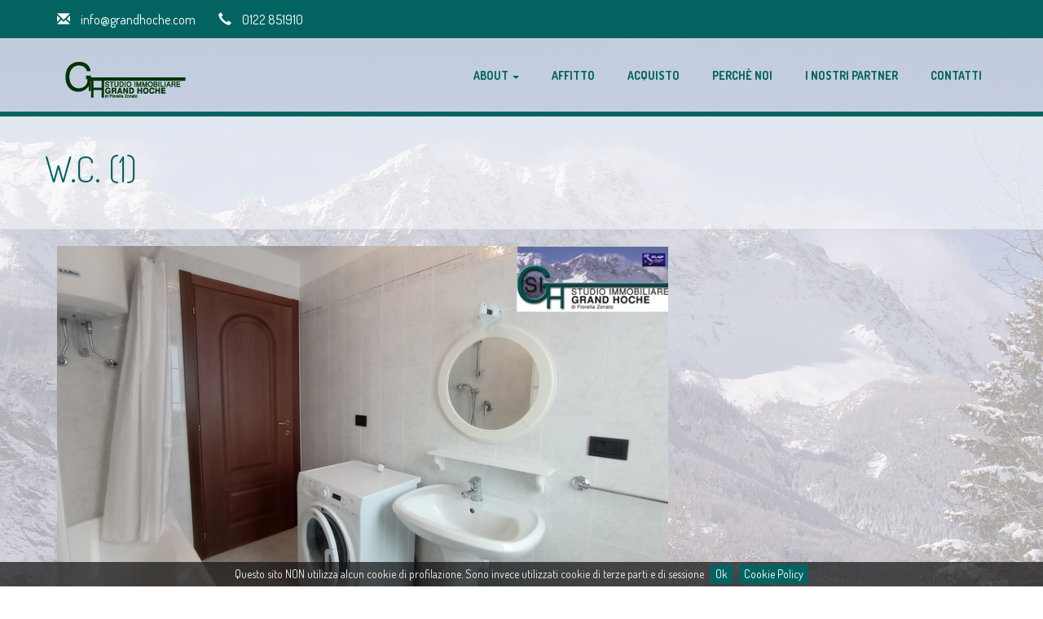

--- FILE ---
content_type: text/html; charset=UTF-8
request_url: https://www.grandhoche.com/w-c-1-14/
body_size: 16899
content:
<!DOCTYPE html>
<html lang="it">

<head>
	
	<meta name="viewport" content="width=device-width, initial-scale=1">
	<meta http-equiv="Content-Type" content="text/html; charset=UTF-8" />
	<title>w.c. (1) &laquo;  Grandhoche</title>

	<link rel="stylesheet" type="text/css" href="https://www.grandhoche.com/css/style.css">

<link href='//fonts.googleapis.com/css?family=Dosis:400,300,500,600,700' rel='stylesheet' type='text/css'>

		<!-- Bootstrap core CSS -->
		<link href="https://www.grandhoche.com/css/asset/bootstrap/css/bootstrap.min.css" rel="stylesheet">
		
		<link type="text/css" rel="stylesheet" href="https://www.grandhoche.com/css/asset/css/colorpicker.css"/>    

		<link rel='dns-prefetch' href='//s.w.org' />
<meta name="generator" content="https://www.grandhoche.com" />
<link rel='shortlink' href='https://www.grandhoche.com/?p=13181' />
<meta name="generator" content="WPML ver:3.8.0 stt:1,4,27;" />
<link rel="icon" type="image/png" href="https://www.grandhoche.com/media/2017/09/icon.png" /><style type="text/css" media="screen">
      html { margin-top: 0px !important; }
      * html body { margin-top: 0px !important; }
      </style>		
		<!-- Custom styles for this template -->
		<link href="https://www.grandhoche.com/css/asset/css/style.css" rel="stylesheet">
		<link href="https://www.grandhoche.com/css/asset/css/animate.css" rel="stylesheet">
		<link href="https://www.grandhoche.com/css/asset/css/datepicker.css" rel="stylesheet">
		<link href="https://www.grandhoche.com/css/asset/css/magnific.css" rel="stylesheet">
		<link href="https://www.grandhoche.com/css/asset/js/owl/assets/owl.carousel.css" rel="stylesheet">
		
		<link href="https://www.grandhoche.com/css/js/fa/css/font-awesome.min.css" rel="stylesheet">

		<link href="https://www.grandhoche.com/css/asset/css/hover-min.css" rel="stylesheet" media="all">
		<link rel="stylesheet" href="https://www.grandhoche.com/css/asset/css/flexslider.css" type="text/css" media="screen" />
		<!--<link rel="stylesheet" href="https://www.grandhoche.com/css/asset/css/prettyPhoto.css" type="text/css" media="screen" />-->

		<!-- HTML5 shim and Respond.js IE8 support of HTML5 elements and media queries -->
		<!--[if lt IE 9]>
		<script src="//oss.maxcdn.com/html5shiv/3.7.2/html5shiv.min.js"></script>
		<script src="//oss.maxcdn.com/respond/1.4.2/respond.min.js"></script>
		<![endif]-->
		<script src="https://www.grandhoche.com/css/asset/js/jquery.min.js"></script>
		<script src="https://www.grandhoche.com/css/form/parsley.js"></script>
		
		
				<script src="https://www.grandhoche.com/css/form/lang/it.js"></script> 
				
		
		
		

	</head>

<link rel="stylesheet" type="text/css" href="https://www.grandhoche.com/css/cookie-pol/jquery.cookiebar.css" />
<script type="text/javascript" src="https://www.grandhoche.com/css/cookie-pol/jquery.cookiebar.js"></script>
<script type="text/javascript">
	$(document).ready(function(){
		$.cookieBar({
			message: 'Questo sito NON utilizza alcun cookie di profilazione. Sono invece utilizzati cookie di terze parti e di sessione',
			acceptText: "Ok",
			policyButton: true,
			policyText: 'Cookie Policy',
			policyURL: "https://www.grandhoche.com/cookie-policy/",
			fixed: true,
			zindex: '999999',
		});
	});
</script>




<meta property="og:title" content="w.c. (1)" />
<meta property="og:url" content="https://www.grandhoche.com/w-c-1-14/w-c-1-14/" />
<meta property="og:image" content="https://www.grandhoche.com/media/2023/09/w.c.-1-300x169.jpg" />
<meta property="og:description" content="Immagine della gallery: w.c. (1)" />





<div id="fb-root"></div>
<script>(function(d, s, id) {
  var js, fjs = d.getElementsByTagName(s)[0];
  if (d.getElementById(id)) return;
  js = d.createElement(s); js.id = id;
  js.src = 'https://connect.facebook.net/it_IT/sdk.js#xfbml=1&version=v2.11';
  fjs.parentNode.insertBefore(js, fjs);
}(document, 'script', 'facebook-jssdk'));</script>

	<body>

		
	<!-- Top Header Section Start -->
		<header class="whiteheader">
			<div class="container">
				<div class="row">
					<div class="col-sm-9 hidden-xs">
						<span class="glyphicon glyphicon-envelope">
						</span> info@grandhoche.com						<span class="glyphicon glyphicon-earphone">
						</span> 0122 851910					</div>
					
											<div class="col-sm-3">
						<div class="row">
							<div class="col-sm-12 langswitch">
															</div>

						</div>
					</div>
										
				</div>
			</div>
		</header>
		<!-- Top Header Section End -->



		<!-- Logo & Navigation Start -->
		<div class="navbar navbar-default navbar-static-top navbar-white" role="navigation">
			<div class="container">
				<div class="navbar-header">
					<button type="button" class="navbar-toggle collapsed" data-toggle="collapse" data-target=".navbar-collapse">
						<span class="sr-only">
							Toggle navigation
						</span>
						<span class="icon-bar">
						</span>
						<span class="icon-bar">
						</span>
						<span class="icon-bar">
						</span>
					</button>
					<a class="navbar-brand" href="https://www.grandhoche.com/">
						<img id="logo" src="https://www.grandhoche.com/media/2022/11/logopulito-verde.png" alt="Grandhoche" />
					</a>
				</div>
				<div class="navbar-collapse collapse">
					
<div class="menu-menu-principale-container"><ul id="menu-menu-principale" class="nav navbar-nav navbar-right"><li id="menu-item-42" class="menu-item menu-item-type-post_type menu-item-object-page menu-item-has-children menu-item-42 dropdown"><a title="About" href="#" data-toggle="dropdown" class="dropdown-toggle" aria-haspopup="true">About <b class="caret"></b></a>
<ul role="menu" class=" dropdown-menu">
	<li id="menu-item-43" class="menu-item menu-item-type-post_type menu-item-object-page menu-item-43"><a title="Chi Siamo" href="https://www.grandhoche.com/about/chi-siamo/">Chi Siamo</a></li>
	<li id="menu-item-44" class="menu-item menu-item-type-post_type menu-item-object-page menu-item-44"><a title="Dove Siamo" href="https://www.grandhoche.com/about/dove-siamo/">Dove Siamo</a></li>
	<li id="menu-item-45" class="menu-item menu-item-type-post_type menu-item-object-page menu-item-45"><a title="Storia di Beaulard" href="https://www.grandhoche.com/about/storia-di-beaulard/">Storia di Beaulard</a></li>
	<li id="menu-item-46" class="menu-item menu-item-type-post_type menu-item-object-page menu-item-46"><a title="Attività Turistiche" href="https://www.grandhoche.com/about/attivita-turistiche/">Attività Turistiche</a></li>
</ul>
</li>
<li id="menu-item-47" class="menu-item menu-item-type-post_type menu-item-object-page menu-item-47"><a title="Affitto" href="https://www.grandhoche.com/affitto/">Affitto</a></li>
<li id="menu-item-48" class="menu-item menu-item-type-post_type menu-item-object-page menu-item-48"><a title="Acquisto" href="https://www.grandhoche.com/acquisto/">Acquisto</a></li>
<li id="menu-item-49" class="menu-item menu-item-type-post_type menu-item-object-page menu-item-49"><a title="Perchè noi" href="https://www.grandhoche.com/perche-noi/">Perchè noi</a></li>
<li id="menu-item-50" class="menu-item menu-item-type-post_type menu-item-object-page menu-item-50"><a title="I nostri partner" href="https://www.grandhoche.com/i-vantaggi/">I nostri partner</a></li>
<li id="menu-item-51" class="menu-item menu-item-type-post_type menu-item-object-page menu-item-51"><a title="Contatti" href="https://www.grandhoche.com/contatti/">Contatti</a></li>
</ul></div>					
					

				</div><!--/.nav-collapse -->
			</div>
		</div>
		<!-- Logo & Navigation End -->

	






		<section class="inner-page" data-speed="6" data-type="background">
			<div class="container">
				<div class="row">
					<h2>
						w.c. (1)					</h2>
				</div>
			</div>
		</section>







		<!-- Callout Section Start -->
		<div class="callout" style="margin-top:0px">
			<div class="container">
				<div class="row">
					<div class="col-sm-8">






					<article class="portfolio portfolio-blog-int">
						<div class="box">
						


								

								<img alt="w.c. (1)" src="https://www.grandhoche.com/media/2023/09/w.c.-1.jpg">

														
						
							
							<div class="box-caption">
								<div class="date">
									07 settembre 2023 | 									<br><br>
								</div>

								<div class="border">
								</div>
								<p class="attachment"><a href='https://www.grandhoche.com/media/2023/09/w.c.-1.jpg'><img width="300" height="169" src="https://www.grandhoche.com/media/2023/09/w.c.-1-300x169.jpg" class="attachment-medium size-medium" alt="" srcset="https://www.grandhoche.com/media/2023/09/w.c.-1-300x169.jpg 300w, https://www.grandhoche.com/media/2023/09/w.c.-1-768x433.jpg 768w, https://www.grandhoche.com/media/2023/09/w.c.-1.jpg 800w" sizes="(max-width: 300px) 100vw, 300px" /></a></p>
							</div>
						</div>
						<span class="acc-triangle-bottom">
						</span>
					</article>



						
						
						
						
					</div>
					<div class="col-sm-4">
											</div>
				</div> <!-- /container -->
			</div>
		</div>
		<!-- Callout Section End -->
		



		<!-- Footer Section Start -->
		<div class="footer">
			<div class="container">
				<div class="row">





					
				<div class="col-md-4 col-sm-4  address">
						<!--<h2 style="text-transform: uppercase;">
														<span class="triangle-bottomright">
							</span>
						</h2>-->
						<div class="box">
							<p><strong>Studio Immobiliare Grand Hoche</strong><br>
								Via S. Giusto, 14<br>Fraz. Beaulard - 10056 OULX (TO)							</p>
							<p>
								<strong class="indirizzo">
									<i class="fa fa-phone"></i>
								</strong> 0122 851910 <br />
								
								<strong class="indirizzo">
									<i class="fa fa-mobile"></i>
								</strong> 393 9597806 <br />								
								
								
								<strong class="indirizzo">
									<i class="fa fa-fax"></i>
								</strong>  <br />
								<strong class="indirizzo">
									<i class="fa fa-envelope"></i>
								</strong> info@grandhoche.com<br />
								<strong class="indirizzo"><i class="fa fa-info"></i></strong> PI: 09197010011 <br/>
								<strong class="indirizzo"><i class="fa fa-info"></i></strong> REA 1032283<br />
								<strong class="indirizzo"><i class="fa fa-info"></i></strong> Ruolo Agenti 6961 CCIAA TO								
								
							</p>
							
						
							
							
						</div>
					</div>					
					
					
					
					
					<div class="col-md-4 col-sm-4">
						<h2>
							NEWSLETTER
							<span class="triangle-bottomright">
							</span>
						</h2>
						<div class="box">
							
							<a href="http://eepurl.com/bmhdhn" target="_blank"><img src="https://www.grandhoche.com/css/asset/images/banner-vendite-300x120.jpg" style="max-width:100%"/></a>
							<br><br>							
							<a href="http://eepurl.com/bmhuTD" target="_blank"><img src="https://www.grandhoche.com/css/asset/images/banner-affitti-300x120.jpg" style="max- <brwidth:100%"/></a>
					
						</div>
					</div>
					
					
					



					<div class="col-md-4 col-sm-4">
						<h2>
							SOCIAL
							<span class="triangle-bottomright">
							</span>
						</h2>
						<div class="box">
							
		<div class="fb-page" data-href="https://www.facebook.com/studioimmobiliaregrandhoche" data-small-header="false" data-adapt-container-width="true" data-hide-cover="false" data-show-facepile="true"><blockquote cite="https://www.facebook.com/studioimmobiliaregrandhoche" class="fb-xfbml-parse-ignore"><a href="https://www.facebook.com/studioimmobiliaregrandhoche">Grandhoche</a></blockquote></div>

							<div class="social">
								<center>
								<a href="https://www.facebook.com/studioimmobiliaregrandhoche" target="_blank"><i class="fa fa-facebook"></i></a>
								<a href="https://it.linkedin.com/pub/fiorella-zonato/78/66b/a0" target="_blank"><i class="fa fa-linkedin"></i></a>
								<a href="https://plus.google.com/+StudioImmobiliareGrandHocheOulx" target="_blank"><i class="fa fa-google-plus"></i></a>
								<a href="https://www.flickr.com/photos/119856494@N07/" target="_blank"><i class="fa fa-flickr"></i></a>
								<a href="https://www.youtube.com/channel/UCtO8yoDoDpNXQHQTsh4186w" target="_blank"><i class="fa fa-youtube"></i></a>
								</center>
							</div>


						</div>
					</div>


					
			
				
				

					
	
					
					
					
					
				</div>
			</div>
		</div>
		<!-- Footer Section End -->


		<!-- Footer Copyright Section Start -->
		<div class="footer-bottom">
			<div class="container">
				<div class="row">
					<div class="col-md-6 col-sm-6 col-xs-6">
						<div class="box">
							<p>
								&copy; 2017 Studio Immobiliare Grand Hoche | P.I. 09197010011							</p>
						</div>
					</div>
					<div class="col-md-6 col-sm-6 col-xs-6">
						<div class="box">
							<ul class="pull-right">
								<li>
									<a href="http://www.4beards.it/" target="_blank" title="4Beards web & digital agency in Torino">
										CREDITS
									</a>
								</li>
								<li>
									<a href="https://www.grandhoche.com/cookie-policy/">
										COOKIE POLICY
									</a>
								</li>
							</ul>
						</div>
					</div>
				</div>
			</div>
		</div>
		<!-- Footer Copyright Section End -->





		<!-- Bootstrap core JavaScript
		================================================== -->
		<!-- Placed at the end of the document so the pages load faster -->
		
		<script src="//code.jquery.com/jquery-migrate-1.2.1.min.js"></script>
		<script src="https://www.grandhoche.com/css/asset/bootstrap/js/bootstrap.min.js">
		</script>
		<script src="https://www.grandhoche.com/css/asset/js/magnific.js">
		</script>		

<script src="https://www.grandhoche.com/css/asset/js/owl/owl.carousel.min.js"></script>	


		<script src="https://www.grandhoche.com/css/asset/js/masonry.js">
		</script>	    
		
		<script type='text/javascript' src="https://www.grandhoche.com/css/asset/js/jquery.customSelect.latest.min.js">
		</script>
		<script type='text/javascript' src="https://www.grandhoche.com/css/asset/js/bootstrap-datepicker.js">
		</script>
		<script src="https://www.grandhoche.com/css/asset/js/i18n.js"></script>
		<script src="https://www.grandhoche.com/css/asset/js/jquery-hoverIntent.js">
		</script>
		<script src="https://www.grandhoche.com/css/asset/js/jquery.flexslider.js">
		</script>
		<script src="https://www.grandhoche.com/css/asset/js/jquery.counterup.min.js">
		</script>
		<script src="https://www.grandhoche.com/css/asset/js/waypoints.min.js">
		</script>
		<!--<script src="https://www.grandhoche.com/css/asset/js/jquery.prettyPhoto.js">
		</script>-->
		<script>	
		  jQuery(document).ready(function(){


				  jQuery('.gallery-item').magnificPopup({ 
				    removalDelay: 500,
				    type: 'image',
				    mainClass: 'mfp-fade',
				    gallery:{
						enabled:true
					},
				    callbacks: {
				    beforeOpen: function() {
				       this.st.image.markup = this.st.image.markup.replace('mfp-figure', 'mfp-figure animated ' + this.st.el.attr('data-effect'));
				    }
				  },
				  });


				  jQuery('.datepicker').datepicker({
					  language: 'it',
				  });




				jQuery('.owl-carousel').owlCarousel({
				    loop:true,
				    margin:10,
				    nav:true,
				    autoplay:true,
				    autoplayTimeout:4000,
				    autoplayHoverPause:true,			    
				    navText: [ '<i class="fa fa-chevron-left"></i>', '<i class="fa fa-chevron-right"></i>' ],
				    responsive:{
				        0:{
				            items:1
				        },
				        600:{
				            items:2
				        },
				        1000:{
				            items:2
				        }
				    }
				});





				  
		  });
		
		
		
		
		

		
		
		  
		 jQuery(window).load(function() {
		   jQuery('.flexslider').flexslider({
					animation: "fade",
					controlNav: true,
					smoothHeight: true,
					prevText: "<img src='https://www.grandhoche.com/css/asset/images/feature-prev-arrow.png' />",           //String: Set the text for the "previous" directionNav item
					nextText: "<img src='https://www.grandhoche.com/css/asset/images/feature-next-arrow.png' />", 					
					before: function(){
				      	onBefore();
				    },
					after: function(){
				      	onAfter();
				    }
				});
			
			
		   jQuery('.flexslider-gall').flexslider({
			   		selector:'.slides li',
					animation: "fade",
					controlNav: true,
					smoothHeight: true,
					prevText: "<img src='https://www.grandhoche.com/css/asset/images/feature-prev-arrow.png' />",           //String: Set the text for the "previous" directionNav item
					nextText: "<img src='https://www.grandhoche.com/css/asset/images/feature-next-arrow.png' />",
					before: function(){
				      	onBefore();
				    },
					after: function(){
				      	onAfter();
				    }					
					
				});			
			
			
			
			
			});		  
		  
  
		</script>
		<script src="https://www.grandhoche.com/css/asset/js/custom.js">
		</script>
		
















		
		

	</body>
</html>



--- FILE ---
content_type: text/css
request_url: https://www.grandhoche.com/css/style.css
body_size: 222
content:
/*

Theme name: Grandhoche
Theme url: http://www.beards.it
Description: Theme by 4Beards
Version: 1.0
Author: <a href=" http://www.4beards.it" title="4Beards">4Beards</a>
Author url:  http://www.4beards.it
Tags: Custom

*/